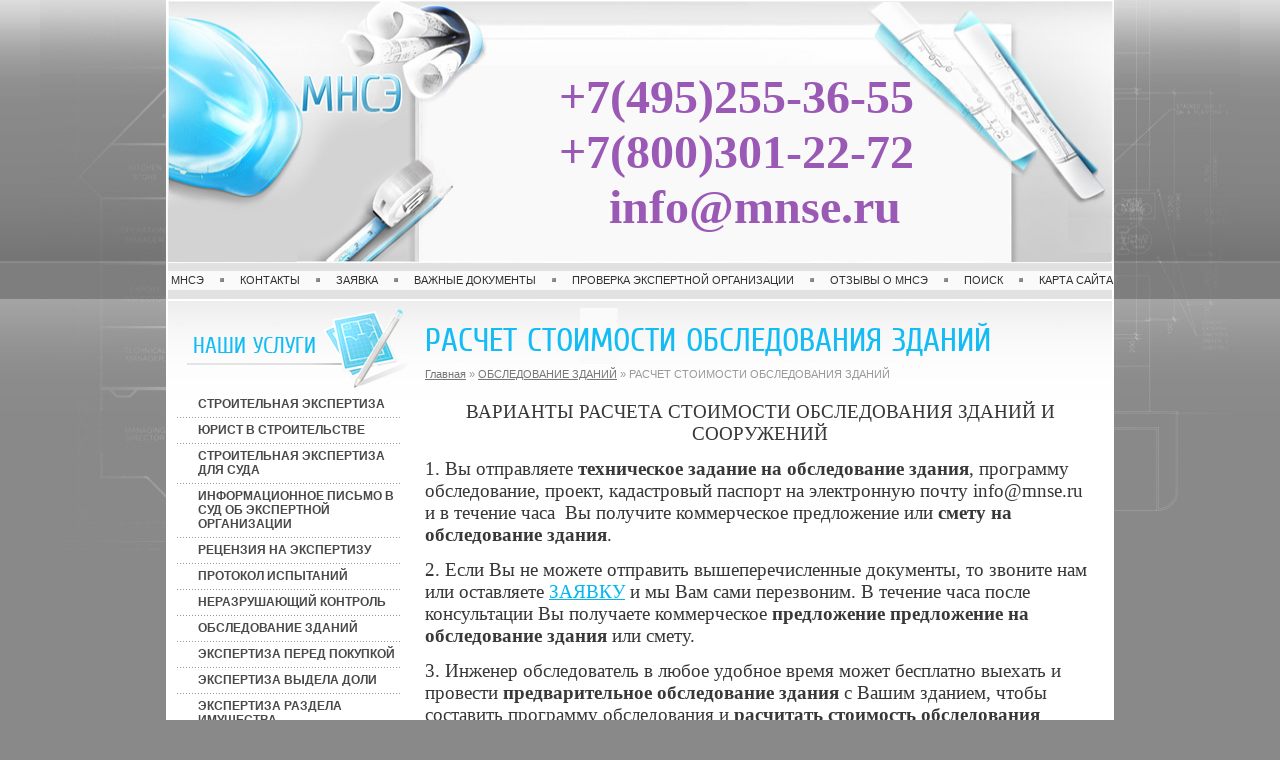

--- FILE ---
content_type: text/html; charset=utf-8
request_url: http://mnse.ru/raschet-stoimosti-obsledovaniya-zdaniy
body_size: 9243
content:

<!DOCTYPE html PUBLIC "-//W3C//DTD XHTML 1.0 Transitional//EN" "http://www.w3.org/TR/xhtml1/DTD/xhtml1-transitional.dtd">
<html xmlns="http://www.w3.org/1999/xhtml" xml:lang="en" lang="ru">
<head>
<meta name="yandex-verification" content="fc541688eeeb60b6" />
<meta name="robots" content="all"/>
<meta name="SKYPE_TOOLBAR" content="SKYPE_TOOLBAR_PARSER_COMPATIBLE" />
<meta http-equiv="Content-Type" content="text/html; charset=UTF-8" />
<meta name="description" content="РАСЧЕТ СТОИМОСТИ ОБСЛЕДОВАНИЯ ЗДАНИЙ И СОСТАВЛЕНИЕ СМЕТЫ НА ОБСЛЕДОВАНИЕ ЗДАНИЯ" />
<meta name="keywords" content="РАСЧЕТ СТОИМОСТИ ОБСЛЕДОВАНИЯ ЗДАНИЙ" />
<title>РАСЧЕТ СТОИМОСТИ ОБСЛЕДОВАНИЯ ЗДАНИЙ</title>
<link href="/t/v92/images/styles.css" rel="stylesheet" type="text/css" />
<script src="/g/libs/jquery/1.10.2/jquery.min.js"></script>
<meta name="yandex-verification" content="5b03b78b125f91ce" />
<link rel='stylesheet' type='text/css' href='/shared/highslide-4.1.13/highslide.min.css'/>
<script type='text/javascript' src='/shared/highslide-4.1.13/highslide.packed.js'></script>
<script type='text/javascript'>
hs.graphicsDir = '/shared/highslide-4.1.13/graphics/';
hs.outlineType = null;
hs.showCredits = false;
hs.lang={cssDirection:'ltr',loadingText:'Загрузка...',loadingTitle:'Кликните чтобы отменить',focusTitle:'Нажмите чтобы перенести вперёд',fullExpandTitle:'Увеличить',fullExpandText:'Полноэкранный',previousText:'Предыдущий',previousTitle:'Назад (стрелка влево)',nextText:'Далее',nextTitle:'Далее (стрелка вправо)',moveTitle:'Передвинуть',moveText:'Передвинуть',closeText:'Закрыть',closeTitle:'Закрыть (Esc)',resizeTitle:'Восстановить размер',playText:'Слайд-шоу',playTitle:'Слайд-шоу (пробел)',pauseText:'Пауза',pauseTitle:'Приостановить слайд-шоу (пробел)',number:'Изображение %1/%2',restoreTitle:'Нажмите чтобы посмотреть картинку, используйте мышь для перетаскивания. Используйте клавиши вперёд и назад'};</script>

<!-- 46b9544ffa2e5e73c3c971fe2ede35a5 -->
<script type='text/javascript' src='/shared/s3/js/lang/ru.js'></script>
<script type='text/javascript' src='/shared/s3/js/common.min.js'></script>
<link rel='stylesheet' type='text/css' href='/shared/s3/css/calendar.css' /><link rel="icon" href="/favicon.ico" type="image/x-icon">

<!--s3_require-->
<link rel="stylesheet" href="/g/basestyle/1.0.1/article/article.css" type="text/css"/>
<link rel="stylesheet" href="/g/basestyle/1.0.1/article/article.blue.css" type="text/css"/>
<script type="text/javascript" src="/g/basestyle/1.0.1/article/article.js" async></script>
<!--/s3_require-->

<!--s3_goal-->
<script src="/g/s3/goal/1.0.0/s3.goal.js"></script>
<script>new s3.Goal({map:{"67203":{"goal_id":"67203","object_id":"4491803","event":"submit","system":"metrika","label":"push_letter","code":"anketa"},"67403":{"goal_id":"67403","object_id":"899003","event":"submit","system":"metrika","label":"push_form","code":"anketa"}}, goals: [], ecommerce:[]});</script>
<!--/s3_goal-->


<script type="text/javascript">
var __cs = __cs || [];
__cs.push(["setCsAccount", "N5BwWkuHV_Eak2gBDlQbhC8xaUt1BKno"]);
</script>
<script type="text/javascript" async src="https://app.uiscom.ru/static/cs.min.js"></script>



<script>
(function(i,s,o,g,r,a,m){i['GoogleAnalyticsObject']=r;i[r]=i[r]||function(){
(i[r].q=i[r].q||[]).push(arguments)},i[r].l=1*new Date();a=s.createElement(o),
m=s.getElementsByTagName(o)[0];a.async=1;a.src=g;m.parentNode.insertBefore(a,m)
})(window,document,'script','https://www.google-analytics.com/analytics.js','ga');

ga('create', 'UA-104623850-1', 'auto');
ga('send', 'pageview');

</script>

</head>

<body>
<div class="site-wrap">
    <div class="site-wrap2">
    	<img src="/t/v92/images/bg_header.jpg" width="1200" class="abs" alt="" />
        <div class="site-wrap3">
               <div class="pictop"></div>
                 <div class="header">
                  <div class="site-name"><a href="http://mnse.ru">
                  	</a></div>
                  <div class="contacts-top">
<table style="width: 440px !important;">
<tr>
<td>
<table align="center" border="0" class="table0" style="width: 552px; height: 213px;">
	<tbody>
		<tr>
			<td style="width: 519px;">
			<p style="text-align: center;"><span style="font-size:36pt;"><span style="color:#9b59b6;"><span data-mce-mark="1"><span data-mce-mark="1"><strong><span data-mce-mark="1" style="font-family: 'times new roman', times;"><span data-mce-mark="1" style="font-family: 'times new roman', times;"><span data-mce-mark="1">+7(495)255-36-55<br />
			+7(800)301-22-72</span></span></span></strong></span></span><br />
			<span data-mce-mark="1"><span data-mce-mark="1" style="font-family: &quot;times new roman&quot;, times;"><span data-mce-mark="1" style="font-family: &quot;times new roman&quot;, times;"><span data-mce-mark="1"><strong><span data-mce-mark="1">&nbsp; &nbsp;info@mnse.ru</span></strong></span></span></span></span></span></span><br />
			&nbsp;</p>
			</td>
			<td style="width: 1px;">&nbsp;</td>
			<td style="width: 1px;">&nbsp;</td>
			<td style="width: 2px;">&nbsp;</td>
		</tr>
	</tbody>
</table>

<p><span data-mce-mark="1" style="font-size: 10pt;"><strong>&nbsp;</strong></span></p>

<p><span data-mce-mark="1" style="font-size: 10pt;"><strong><span data-mce-mark="1" style="font-family: 'times new roman', times; color: #800080;">&nbsp;</span></strong></span></p>
</td>
</tr>
</table>
</div>
                    <ul class="menu-top">
                                                <li><a  href="/o_kompanii"><span class="b1">МНСЭ</span></a></li>
                                                <li><a  href="/kontakty"><span class="b1">Контакты</span></a></li>
                                                <li><a  href="/zayavka-na-ekspertizu"><span class="b1">Заявка</span></a></li>
                                                <li><a  href="/dokumenty"><span class="b1">Важные документы</span></a></li>
                                                <li><a  href="/proverka-ekspertnoy-organizatsii"><span class="b1">Проверка экспертной организации</span></a></li>
                                                <li><a  href="/otzyvy-o-mnse"><span class="b1">Отзывы о МНСЭ</span></a></li>
                                                <li><a  href="/search"><span class="b1">Поиск</span></a></li>
                                                <li><a  href="/karta-sayta"><span class="b1">Карта сайта</span></a></li>
                                            </ul>
                    <div class="clear"></div>
                    </div>
                    <div class="rel">
                      <table class="table">
                            <tr>
                                <td class="column1">
                                    <div class="m-top">Наши услуги</div>
                                        <ul class="menu-left">
                                                                                        <li><a  href="/"><span class="b1">СТРОИТЕЛЬНАЯ ЭКСПЕРТИЗА</span></a></li>
                                                                                        <li><a  href="/yuridicheskie-uslugiv-stroitelstve"><span class="b1">ЮРИСТ В СТРОИТЕЛЬСТВЕ</span></a></li>
                                                                                        <li><a  href="/stroitelnaya-ekspertiza-dlya-suda"><span class="b1">СТРОИТЕЛЬНАЯ ЭКСПЕРТИЗА ДЛЯ СУДА</span></a></li>
                                                                                        <li><a  href="/informatsionnoye-pismo-v-sud-ob-ekspertnoy-organizatsii"><span class="b1">ИНФОРМАЦИОННОЕ ПИСЬМО В СУД ОБ ЭКСПЕРТНОЙ ОРГАНИЗАЦИИ</span></a></li>
                                                                                        <li><a  href="/recenziya-na-stroitelnuyu-ekspertiz"><span class="b1">РЕЦЕНЗИЯ НА ЭКСПЕРТИЗУ</span></a></li>
                                                                                        <li><a  href="/protokol-ispytaniy"><span class="b1">ПРОТОКОЛ ИСПЫТАНИЙ</span></a></li>
                                                                                        <li><a  href="/nerazrushayuschiy-kontrol"><span class="b1">НЕРАЗРУШАЮЩИЙ КОНТРОЛЬ</span></a></li>
                                                                                        <li><a  href="/obsledovaniye-zdaniy"><span class="b1">ОБСЛЕДОВАНИЕ ЗДАНИЙ</span></a></li>
                                                                                        <li><a  href="/ekspertiza-pered-pokupkoy"><span class="b1">ЭКСПЕРТИЗА ПЕРЕД ПОКУПКОЙ</span></a></li>
                                                                                        <li><a  href="/ekspertiza-vydela-doli"><span class="b1">ЭКСПЕРТИЗА ВЫДЕЛА ДОЛИ</span></a></li>
                                                                                        <li><a  href="/ekspertiza-razdela-imushchestva"><span class="b1">ЭКСПЕРТИЗА РАЗДЕЛА ИМУЩЕСТВА</span></a></li>
                                                                                        <li><a  href="/teplovizionnoe-obsledovanie9"><span class="b1">ТЕПЛОВИЗИОННОЕ ОБСЛЕДОВАНИЕ</span></a></li>
                                                                                        <li><a  href="/energoaudit"><span class="b1">ЭНЕРГОАУДИТ</span></a></li>
                                                                                        <li><a  href="/zemleustroitel-naya-ekspertiza"><span class="b1">ЗЕМЛЕУСТРОИТЕЛЬНАЯ ЭКСПЕРТИЗА</span></a></li>
                                                                                        <li><a  href="/nezavisimaya-ekspertiza-smety"><span class="b1">НЕЗАВИСИМАЯ ЭКСПЕРТИЗА СМЕТЫ</span></a></li>
                                                                                        <li><a  href="/proektirovanie"><span class="b1">ПРОЕКТИРОВАНИЕ</span></a></li>
                                                                                        <li><a  href="/ekspertiza-promyshlennoy-bezopasnosti"><span class="b1">ЭКСПЕРТИЗА ПРОМЫШЛЕННОЙ БЕЗОПАСНОСТИ</span></a></li>
                                                                                        <li><a  href="/nezavisimaya-ekspertiza-stroitelnyh"><span class="b1">ЭКСПЕРТИЗА МАТЕРИАЛОВ</span></a></li>
                                                                                        <li><a  href="/istoriko-kulturnaya-ekspertiza"><span class="b1">ИСТОРИКО-КУЛЬТУРНАЯ ЭКСПЕРТИЗА</span></a></li>
                                                                                        <li><a  href="/fasadnaya-s-yemka"><span class="b1">ФАСАДНАЯ СЪЕМКА</span></a></li>
                                                                                        <li><a  href="/tekhnicheskiy-plan"><span class="b1">ТЕХНИЧЕСКИЙ ПЛАН</span></a></li>
                                                                                        <li><a  href="/kak-my-pomogayem"><span class="b1">КАК МЫ ПОМОГАЕМ</span></a></li>
                                                                                        <li><a  href="/uslugi-ekspertizy"><span class="b1">УСЛУГИ ЭКСПЕРТИЗЫ</span></a></li>
                                                                                        <li><a  href="/provedeniye-stroitelnoy-ekspertizy"><span class="b1">ПРОВЕДЕНИЕ СТРОИТЕЛЬНОЙ ЭКСПЕРТИЗЫ</span></a></li>
                                                                                        <li><a  href="/uslugi-electrolaboratorii"><span class="b1">УСЛУГИ ЭЛЕКТРОЛАБОРАТОРИИ</span></a></li>
                                                                                        <li><a  href="/nadzor-za-stroitelnymi-rabotami"><span class="b1">НАДЗОР ЗА СТРОИТЕЛЬНЫМИ РАБОТАМИ</span></a></li>
                                                                                        <li><a  href="/otsenka-dlya-osparivaniya-kadastrovoy-stoimosti"><span class="b1">ОЦЕНКА ДЛЯ ОСПАРИВАНИЯ КАДАСТРОВОЙ СТОИМОСТИ</span></a></li>
                                                                                        <li><a  href="/otsenka-stoimosti-zdaniya"><span class="b1">ОЦЕНКА СТОИМОСТИ ЗДАНИЯ</span></a></li>
                                                                                        <li><a  href="/tovarovedcheskaya-ekspertiza"><span class="b1">ТОВАРОВЕДЧЕСКАЯ ЭКСПЕРТИЗА</span></a></li>
                                                                                        <li><a  href="/ekspertiza-posle-navodneniya"><span class="b1">ЭКСПЕРТИЗА ПОСЛЕ НАВОДНЕНИЯ</span></a></li>
                                                                                    </ul>

                           
                                <div class="edit-block">
                                    <h2 class="edit-block2">ИНФОРМАЦИЯ:</h2>
                                    <div class="edit-block3"><p style="font-family: 'Times New Roman', Times, serif; font-size: 14pt; color: #008000; text-align: center;"><span style="color:#8e44ad;"><strong>МЫ БЫЛИ ВЫБРАНЫ&nbsp; В 2019 г. АДМИНИСТРАЦИЕЙ НИЖНЕУДИНСКОГО МУНИЦИПАЛЬНОГО ОБРАЗОВАНИЯ ДЛЯ ПРОВЕДЕНИЯ ОБСЛЕДОВАНИЯ ЗДАНИЙ ПОСЛЕ ЗАТОПЛЕНИЯ В ИРКУТСКОЙ ОБЛАСТИ</strong></span></p>

<p style="font-family: 'Times New Roman', Times, serif; font-size: 14pt; color: #008000; text-align: center;"><a class="highslide" href="/thumb/2/Vrfe-Y5AGdLEnNldRRhlSg/r/d/snimok_ekrana_2019-10-18_v_134312.png" onclick="return hs.expand(this)"><img alt="Снимок экрана 2019-10-18 в 13.43.12" height="300" src="/thumb/2/s6kRYnrF3C-Kn9t9cDe5VQ/360r300/d/snimok_ekrana_2019-10-18_v_134312.png" style="border-width: 0" width="212" /></a></p>

<p style="font-family: 'Times New Roman', Times, serif; font-size: 14pt; color: #008000; text-align: center;"><span style="color:#8e44ad;"><strong>НАС ВЫБИРАЮТ АРБИТРАЖНЫЕ СУДЫ<br />
СМОТРЕТЬ ОПРЕДЕЛЕНИЯ</strong></span></p>

<p style="font-family: 'Times New Roman', Times, serif; font-size: 14pt; color: #008000; text-align: center;"><a href="/stroitelnaya-ekspertiza-dlya-suda" style="color: #ff0000;">ПОЧЕМУ СУДЫ ОТКЛОНЯЮТ ЗАКЛЮЧЕНИЯ</a></p>

<p style="font-family: 'Times New Roman', Times, serif; font-size: 14pt; color: #008000; text-align: center;"><a href="/stroitelnaya-ekspertiza-dlya-suda" style="color: #ff0000;">Читать статью!</a></p>

<p style="font-family: 'Times New Roman', Times, serif; font-size: 14pt; color: #008000; text-align: center;">*******</p>

<p style="font-family: 'Times New Roman', Times, serif; font-size: 14pt; color: #008000; text-align: center;"><strong>МЫ РАБОТАЕМ<br />
БЕЗ ВЫХОДНЫХ </strong></p>

<p style="font-family: 'Times New Roman', Times, serif; font-size: 14pt; color: #008000; text-align: center;">с 8-00 до 22-00</p>

<p style="font-family: 'Times New Roman', Times, serif; font-size: 14pt; color: #008000; text-align: center;">Ждем Ваших звонков не только в будние дни, а также в субботу и в воскресенье. Наши эксперты выезжают на экспертизу и обследование ежедневно и без выходных.</p>

<p style="font-family: 'Times New Roman', Times, serif; font-size: 14pt; color: #008000; text-align: center;">*******</p>

<p style="font-family: 'Times New Roman', Times, serif; font-size: 14pt; color: #008000; text-align: center;"><strong>СТРОИТЕЛЬНЫЙ АДВОКАТ</strong></p>

<p style="font-family: 'Times New Roman', Times, serif; font-size: 14pt; color: #008000; text-align: center;">Бесплатная консультация нашего строительного юриста.</p>

<p style="font-family: 'Times New Roman', Times, serif; font-size: 14pt; color: #008000; text-align: center;">Анализ перспектив Вашего спора в суде или в досудебном порядке.</p>

<p style="font-family: 'Times New Roman', Times, serif; font-size: 14pt; color: #008000; text-align: center;">Юридические услуги оказывают юристы в области строительного права.<br />
<br />
*******</p>

<p style="font-family: 'Times New Roman', Times, serif; font-size: 14pt; color: #008000; text-align: center;"><strong>ДОСТАВКА </strong></p>

<p style="font-family: 'Times New Roman', Times, serif; font-size: 14pt; color: #008000; text-align: center;">курьером строительного заключения, актов приемки-сдачи, счетов-фактур.</p>

<p style="font-family: 'Times New Roman', Times, serif; font-size: 14pt; color: #008000; text-align: center;">*******</p>

<p style="font-family: 'Times New Roman', Times, serif; font-size: 14pt; color: #008000; text-align: center;"><strong>ОСТОРОЖНО!</strong></p>

<p style="font-family: 'Times New Roman', Times, serif; font-size: 14pt; color: #008000; text-align: center;">В последнее время появилось большое количество мошенников и непрофессионалов.</p>

<p style="font-family: 'Times New Roman', Times, serif; font-size: 14pt; color: #008000; text-align: center;">Читать <a href="/proverka-ekspertnoy-organizatsii">Проверка экспертной организации</a>.</p>

<p style="font-family: 'Times New Roman', Times, serif; font-size: 14pt; color: #008000; text-align: center;">*******</p>

<p style="font-family: 'Times New Roman', Times, serif; font-size: 14pt; color: #008000; text-align: center;"><strong>ДОСТИЖЕНИЯ МНСЭ</strong><br />
ЗА 2023&nbsp;г.:</p>

<p style="font-family: 'Times New Roman', Times, serif; font-size: 14pt; color: #008000; text-align: center;">426&nbsp;проведенных строительных экспертиз;</p>

<p style="font-family: 'Times New Roman', Times, serif; font-size: 14pt; color: #008000; text-align: center;">178 проведенных обследований;</p>

<p style="font-family: 'Times New Roman', Times, serif; font-size: 14pt; color: #008000; text-align: center;">7 проведенных энергоаудита;</p>

<p style="font-family: 'Times New Roman', Times, serif; font-size: 14pt; color: #008000; text-align: center;">95 разработанных проектов.</p>

<p style="font-family: 'Times New Roman', Times, serif; font-size: 14pt; color: #008000; text-align: center;">*******</p>

<p style="font-family: 'Times New Roman', Times, serif; font-size: 14pt; color: #008000; text-align: center;"><strong>МНСЭ - участник и докладчик</strong><br />
2-го Всероссийского Симпозиума &quot;Актуальные проблемы судебной экспертизы и контрольных процедур в строительстве&quot;, который прошел 16 апреля 2015 г. в Центральном Доме Архитектора в Москве.<br />
<br />
*******</p>

<p style="font-family: 'Times New Roman', Times, serif; font-size: 14pt; color: #008000; text-align: center;"><strong>ПЛАГИАТ</strong></p>

<p style="font-family: 'Times New Roman', Times, serif; font-size: 14pt; color: #008000; text-align: center;">Увидели у конкурентов похожий на наш сайт по структуре или по содержанию. Проверьте в интернете, кто является первоисточником. Ответ, который Вы получите - МЫ.</p></div>
                                </div>
                                <div class="informers">НАШИ КЛИЕНТЫ:
Арбитражный суд г. Москвы
Арбитражный суд МО
Арбитражный суд Санкт-Петербурга и Ленинградской области
ОАО «Мосметрострой»
ОАО «Одинцовский лакокрасочный завод»
ГУ РАН «Московский дом-пансионат»
ОАО «Балтинвестбанк»
ЗАО «Останкинский завод бараночных изделий»
ОАО «ЭХО»
ЗАО «КСПЗ»
ОАО «Пятовское карьероуправление»
ОАО «Фабрика-химчистка № 21»
ЗАО «ЦТК»
ЗАО «НТ СМУ-333»
ЗАО «КАСКАД-МЕБЕЛЬ»
ООО СМУ Варшавское»
ЗАО «Строймеханика»
УК «Регионгазфинанс»
ОАО «Московский станкостроительный завод имени Серго Орджоникидзе»
ЗАО «БРПИ»
ОАО «Стройтрансгаз»
ЗАО ЦНТУ «Механика»
ОАО «Ростелеком»
ОАО «Икшинское опытно-производственное предприятие»</div>
                                </td>
                            <td class="column2">
                            
                                <h1>РАСЧЕТ СТОИМОСТИ ОБСЛЕДОВАНИЯ ЗДАНИЙ</h1>
                                <div class="crumbs"><a href="/">Главная</a> &raquo; <a href="/obsledovaniye-zdaniy">ОБСЛЕДОВАНИЕ ЗДАНИЙ</a> &raquo; РАСЧЕТ СТОИМОСТИ ОБСЛЕДОВАНИЯ ЗДАНИЙ</div>




	<p style="text-align: center;"><span style="font-size: 14pt; font-family: 'times new roman', times;">ВАРИАНТЫ РАСЧЕТА СТОИМОСТИ ОБСЛЕДОВАНИЯ ЗДАНИЙ И СООРУЖЕНИЙ</span></p>
<p style="text-align: left;"><span style="font-size: 14pt; font-family: 'times new roman', times;">1. Вы отправляете <strong>техническое задание на обследование здания</strong>, программу обследование, проект, кадастровый паспорт на электронную почту info@mnse.ru и в течение часа &nbsp;Вы получите коммерческое предложение или <strong>смету на обследование здания</strong>.</span></p>
<p style="text-align: left;"><span style="font-size: 14pt; font-family: 'times new roman', times;">2. Если Вы не можете отправить вышеперечисленные документы, то звоните нам или оставляете&nbsp;<a href="/zayavka-na-ekspertizu">ЗАЯВКУ</a>&nbsp;и мы Вам сами перезвоним. В течение часа после консультации Вы получаете коммерческое <strong>предложение предложение на обследование здания</strong> или смету.</span></p>
<p style="text-align: left;"><span style="font-size: 14pt; font-family: 'times new roman', times;">3. Инженер обследователь в любое удобное время может бесплатно выехать и провести&nbsp;<strong>предварительное обследование здания</strong> с Вашим зданием, чтобы составить программу обследования и <strong>расчитать стоимость обследования здания</strong> и составить смету.</span></p>
<p style="text-align: left;"><span style="font-size: 14pt; font-family: 'times new roman', times;">P.S. <strong>Смета на обследование зданий и сооружений&nbsp;</strong>выполняется на основании <strong>справочника базовых цен на обследование зданий и сооружений</strong>.</span></p>

	
<div class="clear"></div>
                                
                            </td>
                        </tr>
                    </table>
            </div>
       </div>
    </div>
</div>
<div class="footer">
    <div class="footer2">
            <div class="footer-inner">
                <ul class="menu-bot">
                                            
                    <li><a  href="/o_kompanii">МНСЭ</a></li>     
                                           
                    <li><a  href="/kontakty">Контакты</a></li>     
                                           
                    <li><a  href="/zayavka-na-ekspertizu">Заявка</a></li>     
                                           
                    <li><a  href="/dokumenty">Важные документы</a></li>     
                                           
                    <li><a  href="/proverka-ekspertnoy-organizatsii">Проверка экспертной организации</a></li>     
                                           
                    <li><a  href="/otzyvy-o-mnse">Отзывы о МНСЭ</a></li>     
                                           
                    <li><a  href="/search">Поиск</a></li>     
                                           
                    <li><a  href="/karta-sayta">Карта сайта</a></li>     
                               </ul>
                <div class="clear"></div>
                <div class="site-counters"><!--LiveInternet counter--><script type="text/javascript"><!--
document.write("<a href='http://www.liveinternet.ru/click' "+
"target=_blank><img src='//counter.yadro.ru/hit?t14.4;r"+
escape(document.referrer)+((typeof(screen)=="undefined")?"":
";s"+screen.width+"*"+screen.height+"*"+(screen.colorDepth?
screen.colorDepth:screen.pixelDepth))+";u"+escape(document.URL)+
";"+Math.random()+
"' alt='' title='LiveInternet: показано число просмотров за 24"+
" часа, посетителей за 24 часа и за сегодня' "+
"border='0' width='88' height='31'><\/a>")
//--></script><!--/LiveInternet-->


<!-- Rating@Mail.ru counter -->
<script type="text/javascript">//<![CDATA[
var a='',js=10;try{a+=';r='+escape(document.referrer);}catch(e){}try{a+=';j='+navigator.javaEnabled();js=11;}catch(e){}
try{s=screen;a+=';s='+s.width+'*'+s.height;a+=';d='+(s.colorDepth?s.colorDepth:s.pixelDepth);js=12;}catch(e){}
try{if(typeof((new Array).push('t'))==="number")js=13;}catch(e){}
try{document.write('<a href="http://top.mail.ru/jump?from=2196097">'+
'<img src="http://d2.c8.b1.a2.top.mail.ru/counter?id=2196097;t=68;js='+js+a+';rand='+Math.random()+
'" alt="Рейтинг@Mail.ru" style="border:0;" height="31" width="38" \/><\/a>');}catch(e){}//]]></script>
<noscript><p><a href="http://top.mail.ru/jump?from=2196097">
<img src="http://d2.c8.b1.a2.top.mail.ru/counter?js=na;id=2196097;t=68" 
style="border:0;" height="31" width="38" alt="Рейтинг@Mail.ru" /></a></p></noscript>
<!-- //Rating@Mail.ru counter -->
<!-- Yandex.Metrika informer -->
<a href="https://metrika.yandex.ru/stat/?id=25028411&amp;from=informer"
target="_blank" rel="nofollow"><img src="//bs.yandex.ru/informer/25028411/3_1_FFFFFFFF_EFEFEFFF_0_pageviews"
style="width:88px; height:31px; border:0;" alt="Яндекс.Метрика" title="Яндекс.Метрика: данные за сегодня (просмотры, визиты и уникальные посетители)" onclick="try{Ya.Metrika.informer({i:this,id:25028411,lang:'ru'});return false}catch(e){}"/></a>
<!-- /Yandex.Metrika informer -->

<!-- Yandex.Metrika counter -->
<script type="text/javascript">
(function (d, w, c) {
    (w[c] = w[c] || []).push(function() {
        try {
            w.yaCounter25028411 = new Ya.Metrika({id:25028411,
                    clickmap:true,
                    trackLinks:true,
                    accurateTrackBounce:true});
        } catch(e) { }
    });

    var n = d.getElementsByTagName("script")[0],
        s = d.createElement("script"),
        f = function () { n.parentNode.insertBefore(s, n); };
    s.type = "text/javascript";
    s.async = true;
    s.src = (d.location.protocol == "https:" ? "https:" : "http:") + "//mc.yandex.ru/metrika/watch.js";

    if (w.opera == "[object Opera]") {
        d.addEventListener("DOMContentLoaded", f, false);
    } else { f(); }
})(document, window, "yandex_metrika_callbacks");
</script>
<noscript><div><img src="//mc.yandex.ru/watch/25028411" style="position:absolute; left:-9999px;" alt="" /></div></noscript>
<!-- /Yandex.Metrika counter -->
<!--__INFO2025-12-06 01:03:39INFO__-->
</div>
                                <div class="copyrights">Copyright © 2000 Технадзор</div>
        </div>
    </div>
</div>

<!-- assets.bottom -->
<!-- </noscript></script></style> -->
<script src="/my/s3/js/site.min.js?1764846971" type="text/javascript" ></script>
<script src="/my/s3/js/site/defender.min.js?1764846971" type="text/javascript" ></script>
<script type="text/javascript" >/*<![CDATA[*/
var megacounter_key="fe5baa843e264f21e5f30f64dfeb28e4";
(function(d){
    var s = d.createElement("script");
    s.src = "//counter.megagroup.ru/loader.js?"+new Date().getTime();
    s.async = true;
    d.getElementsByTagName("head")[0].appendChild(s);
})(document);
/*]]>*/</script>
<script type="text/javascript" >/*<![CDATA[*/
$ite.start({"sid":335771,"vid":336713,"aid":359963,"stid":4,"cp":21,"active":true,"domain":"mnse.ru","lang":"ru","trusted":false,"debug":false,"captcha":3});
/*]]>*/</script>
<!-- /assets.bottom -->
</body>
<!--k.k.-->
</html>

--- FILE ---
content_type: text/css
request_url: http://mnse.ru/t/v92/images/styles.css
body_size: 2372
content:
@charset "utf-8";
/* CSS Document */

html,
body { min-width: 980px; height: 100%;}
body { margin: 0; font: 13px Tahoma, Geneva, sans-serif; color: #383838; background: #898989 url(reapeat-x.gif) repeat-x left top;}
a { color: #00b6f0; text-decoration: underline;}
a:hover { color: #00b6f0; text-decoration: underline;}
a img { border: none;}

@font-face {
    font-family: 'CuprumRegular';
    src: url('cuprum-webfont.eot');
    src: local('☺'), url('cuprum-webfont.woff') format('woff'), url('cuprum-webfont.ttf') format('truetype'), url('cuprum-webfont.svg#CuprumRegular') format('svg');
    font-weight: normal;
    font-style: normal;
}

h1,h2,h3,h4,h5,h6 { font-weight: normal; line-height: normal; color: #232323;}
h1 { font: 33px "CuprumRegular"; margin: 0 0 10px; color: #13bcf3;}
h2 { font-size: 18px;}
h3 { font-size: 16px;}
h4 { font-size: 14px;}
h5 { font-size: 12px;}
h6 { font-size: 10px;}

.site-wrap { min-height: 100%; background: url(reapeat-y.gif) repeat-y center top;}
.site-wrap2 { background: url(header.jpg) no-repeat center top;position: relative;}
.site-wrap2 .abs{
	position: absolute;
	top: 0;
	left: 50%;
	margin-left: -600px;
	height: 263px;
}
.site-wrap2:before{
	content: '';position: absolute;top:78px;left:50%;margin-left: -146px;
	width:478px;height: 183px; /*background: url(header-white-bg.jpg) top left no-repeat;*/ z-index: 100;
}
.site-wrap3 { width: 980px; margin: 0 auto; position: relative;position: relative; z-index: 100;}

/*--header
----------------*/

.header { height: 308px; position: relative;}
.site-name { position: absolute; top: 75px; left: 152px;}
.site-name a{width: 100px; height: 40px; display: block;}
.slog { background: url(slog.png) no-repeat left top; position: absolute; top: 50px; left: 150px; height: 50px; width: 500px;}
.contacts-top { position: absolute; top: 50px; /*left: 595px;*/ left: 330px;right: 170px; font: 15px "CuprumRegular"; color: #000000;}
.contacts-top p { margin: 0;}
.contacts-top td { height: 44px;}

/* верхнее меню */

ul.menu-top { margin: 0; padding: 271px 0 0; list-style: none; font-size: 0; line-height: 0; min-height: 0; text-align: center;}
ul.menu-top li { padding: 0; margin: 0 -4px 0 0; background: url(mtbg.gif) no-repeat left 7px; display: inline-block;}
* html .menu-top li { display: inline;}
*+html .menu-top li { display: inline;}
ul.menu-top li:first-child { background: none;}
ul.menu-top li a { display: block; color: #313131; text-decoration: none; font-size: 11px; text-transform: uppercase; padding: 0 0 0 4px; line-height: 1;}
ul.menu-top li a:hover { color: #ffffff; text-decoration: none; background: url(mtbgo.png) no-repeat 0 0;}
ul.menu-top li a .b1 { display: block; padding: 4px 20px 4px 16px; position: relative;}
ul.menu-top li a:hover .b1 { background: url(mtbgo.png) no-repeat  100% -20px;}


.table { border-collapse: collapse; border-spacing: 0; width: 100%; margin: 0;}
.column1 { vertical-align: top; padding: 0 0 0 27px; width: 227px; height: 500px;}
.column2 { vertical-align: top; padding: 14px 35px 14px 11px;}


/* левая меню */

.rel { position: relative; z-index: 1; min-height: 0;}

.m-top { font: 23px "CuprumRegular"; color: #13bdf3; background: url(us.png) no-repeat right top; height: 58px; width: 221px; text-transform: uppercase; padding: 25px 0 0 16px;}

ul.menu-left { margin: 0 0 40px; padding: 0; list-style: none; font-size: 0; width: 224px;}
ul.menu-left li { margin: 0 0 -1px; padding: 0 0 0 8px; background: url(mlline.gif) no-repeat left bottom;}
ul.menu-left li a { display: block; font-size: 12px; text-decoration: none; font-weight: bold; font-weight: bold; color: #4a4949; padding: 0 0 6px;}
ul.menu-left li a:hover { color: #ffffff; text-decoration: none; background: url(mlbgo.png) no-repeat -217px 100%;}
ul.menu-left li a .b1 { display: block; padding: 6px 5px 1px 13px;}
ul.menu-left li a:hover .b1 { background: url(mlbgo.png) no-repeat 0 0;}


/* редактируемы блок */

h2.edit-block2 { color: #13bdf3; margin: 0; font: 22px/1.3 "CuprumRegular"; text-transform: uppercase; padding: 0; background: url(edit.png) no-repeat left top; height: 60px; width: 105px; padding: 13px 108px 0 8px;}
.edit-block3 { color: #383838; margin: 0 0 14px; padding: 8px; font-size: 11px; width: 200px;}

.informers { text-align: center; padding: 0; margin: 0 0 14px; width: 220px;}

.crumbs { font-size: 11px; color: #9a9a9a; text-decoration: none; margin: 0 0 21px;}
.crumbs a { text-decoration: underline; color: #777777;}
.crumbs a:hover { text-decoration: underline; color: #777777;}

/* футер */

.footer { background: url(f-x.gif) repeat-x left top; width: 100%; margin: -148px 0 0;}
.footer2 { background: url(footer.jpg) no-repeat center top; height: 484px;}
.footer-inner { height: 106px; padding: 378px 0 0; position: relative; width: 980px; margin: 0 auto;}

ul.menu-bot { margin: 0; padding: 1px 0 0; list-style: none; font-size: 0; line-height: 0; min-height: 0; text-align: center;}
ul.menu-bot li { margin: 0; padding: 0; display: inline-block;}
* html .menu-bot li { display: inline;}
*+html .menu-bot li { display: inline;}
ul.menu-bot li a { display: block; font-size: 10px; text-decoration: none; padding: 4px 19px 4px; color: #ffffff; text-transform: uppercase; line-height: 1;}
ul.menu-bot li a:hover { text-decoration: none; color: #ffffff; background: #14c5f4;}

.site-counters { float: left; padding: 30px 0 0 34px; min-width: 193px;}
.mega { color: #717171; font: 10px "Trebuchet MS", Arial, Helvetica, sans-serif; text-decoration: none; margin: 31px 67px 0 0; min-height: 19px; background: url(m.png) no-repeat left top; padding: 3px 0 0 30px; float: right;}
.mega a { color: #3dbcee; text-decoration: underline;}
.mega a:hover { color: #3dbcee; text-decoration: underline;}
.copyrights { font: bold 12px "Trebuchet MS", Arial, Helvetica, sans-serif; color: #0aa4e0; float: left; padding: 38px 0 0 55px;}




/* Tables
-------------------------------*/

/*table.table0 td p,table.table1 td p,table.table2 td p { margin: 0;}*/

table.table0 { border-collapse: collapse;  border-spacing: 0;}
table.table0 td { padding: 5px; border: none;}

table.table1 { border-collapse: collapse;  border-spacing: 0;}
table.table1 tr:hover { background: none;}
table.table1 td { padding: 5px; border: 1px solid #91949a;}

table.table2 { border-collapse: collapse;  border-spacing: 0;}
table.table2 tr:hover { background: none;}
table.table2 td { padding: 5px; border: 1px solid #91949a;}
table.table2 th { padding: 8px 5px; border: 1px solid #fff; background-color: #555555; color: #fff; text-align: left;}

/* gallery
-------------------------------*/
table.gallery { border-spacing: 10px; border-collapse: separate;}
table.gallery td { background-color: #f0f0f0; text-align: center; padding: 15px;}
table.gallery td img {}

/* hr line
-------------------------------*/
hr { color: #aaa; background: #aaa; height: 1px; border: none;}
/* clear elements

-------------------------------*/
.YMaps { color:#000; }
.clear { clear: both; height: 0; overflow: hidden; font-size: 0;}

--- FILE ---
content_type: text/plain
request_url: https://www.google-analytics.com/j/collect?v=1&_v=j102&a=1671542122&t=pageview&_s=1&dl=http%3A%2F%2Fmnse.ru%2Fraschet-stoimosti-obsledovaniya-zdaniy&ul=en-us%40posix&dt=%D0%A0%D0%90%D0%A1%D0%A7%D0%95%D0%A2%20%D0%A1%D0%A2%D0%9E%D0%98%D0%9C%D0%9E%D0%A1%D0%A2%D0%98%20%D0%9E%D0%91%D0%A1%D0%9B%D0%95%D0%94%D0%9E%D0%92%D0%90%D0%9D%D0%98%D0%AF%20%D0%97%D0%94%D0%90%D0%9D%D0%98%D0%99&sr=1280x720&vp=1280x720&_u=IEBAAEABAAAAACAAI~&jid=678250262&gjid=592529105&cid=508400261.1765042761&tid=UA-104623850-1&_gid=1217065739.1765042761&_r=1&_slc=1&z=1917217654
body_size: -447
content:
2,cG-691STL3D8K

--- FILE ---
content_type: text/javascript
request_url: http://counter.megagroup.ru/fe5baa843e264f21e5f30f64dfeb28e4.js?r=&s=1280*720*24&u=http%3A%2F%2Fmnse.ru%2Fraschet-stoimosti-obsledovaniya-zdaniy&t=%D0%A0%D0%90%D0%A1%D0%A7%D0%95%D0%A2%20%D0%A1%D0%A2%D0%9E%D0%98%D0%9C%D0%9E%D0%A1%D0%A2%D0%98%20%D0%9E%D0%91%D0%A1%D0%9B%D0%95%D0%94%D0%9E%D0%92%D0%90%D0%9D%D0%98%D0%AF%20%D0%97%D0%94%D0%90%D0%9D%D0%98%D0%99&fv=0,0&en=1&rld=0&fr=0&callback=_sntnl1765042762246&1765042762246
body_size: 204
content:
//:1
_sntnl1765042762246({date:"Sat, 06 Dec 2025 17:39:22 GMT", res:"1"})